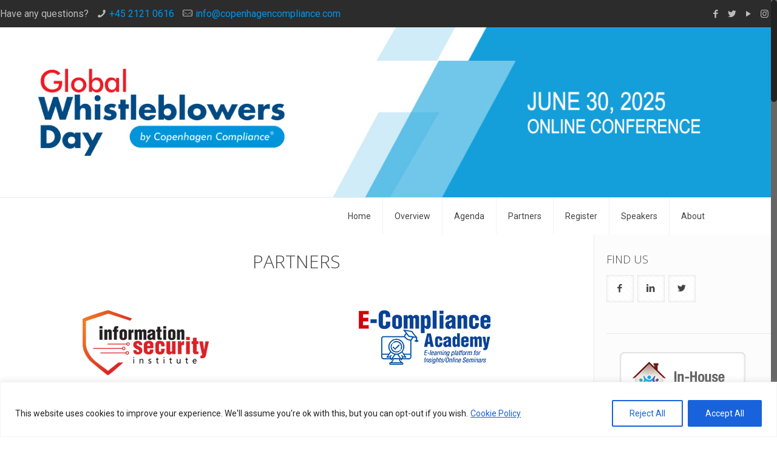

--- FILE ---
content_type: text/html; charset=utf-8
request_url: https://www.google.com/recaptcha/api2/anchor?ar=1&k=6LfjECAoAAAAAI_lhdgOSWPZtypPOtxlP9d2wbLW&co=aHR0cHM6Ly93d3cuY29wZW5oYWdlbmNvbXBsaWFuY2UuY29tOjQ0Mw..&hl=en&v=PoyoqOPhxBO7pBk68S4YbpHZ&size=invisible&anchor-ms=20000&execute-ms=30000&cb=xx2wrm8etkvi
body_size: 48722
content:
<!DOCTYPE HTML><html dir="ltr" lang="en"><head><meta http-equiv="Content-Type" content="text/html; charset=UTF-8">
<meta http-equiv="X-UA-Compatible" content="IE=edge">
<title>reCAPTCHA</title>
<style type="text/css">
/* cyrillic-ext */
@font-face {
  font-family: 'Roboto';
  font-style: normal;
  font-weight: 400;
  font-stretch: 100%;
  src: url(//fonts.gstatic.com/s/roboto/v48/KFO7CnqEu92Fr1ME7kSn66aGLdTylUAMa3GUBHMdazTgWw.woff2) format('woff2');
  unicode-range: U+0460-052F, U+1C80-1C8A, U+20B4, U+2DE0-2DFF, U+A640-A69F, U+FE2E-FE2F;
}
/* cyrillic */
@font-face {
  font-family: 'Roboto';
  font-style: normal;
  font-weight: 400;
  font-stretch: 100%;
  src: url(//fonts.gstatic.com/s/roboto/v48/KFO7CnqEu92Fr1ME7kSn66aGLdTylUAMa3iUBHMdazTgWw.woff2) format('woff2');
  unicode-range: U+0301, U+0400-045F, U+0490-0491, U+04B0-04B1, U+2116;
}
/* greek-ext */
@font-face {
  font-family: 'Roboto';
  font-style: normal;
  font-weight: 400;
  font-stretch: 100%;
  src: url(//fonts.gstatic.com/s/roboto/v48/KFO7CnqEu92Fr1ME7kSn66aGLdTylUAMa3CUBHMdazTgWw.woff2) format('woff2');
  unicode-range: U+1F00-1FFF;
}
/* greek */
@font-face {
  font-family: 'Roboto';
  font-style: normal;
  font-weight: 400;
  font-stretch: 100%;
  src: url(//fonts.gstatic.com/s/roboto/v48/KFO7CnqEu92Fr1ME7kSn66aGLdTylUAMa3-UBHMdazTgWw.woff2) format('woff2');
  unicode-range: U+0370-0377, U+037A-037F, U+0384-038A, U+038C, U+038E-03A1, U+03A3-03FF;
}
/* math */
@font-face {
  font-family: 'Roboto';
  font-style: normal;
  font-weight: 400;
  font-stretch: 100%;
  src: url(//fonts.gstatic.com/s/roboto/v48/KFO7CnqEu92Fr1ME7kSn66aGLdTylUAMawCUBHMdazTgWw.woff2) format('woff2');
  unicode-range: U+0302-0303, U+0305, U+0307-0308, U+0310, U+0312, U+0315, U+031A, U+0326-0327, U+032C, U+032F-0330, U+0332-0333, U+0338, U+033A, U+0346, U+034D, U+0391-03A1, U+03A3-03A9, U+03B1-03C9, U+03D1, U+03D5-03D6, U+03F0-03F1, U+03F4-03F5, U+2016-2017, U+2034-2038, U+203C, U+2040, U+2043, U+2047, U+2050, U+2057, U+205F, U+2070-2071, U+2074-208E, U+2090-209C, U+20D0-20DC, U+20E1, U+20E5-20EF, U+2100-2112, U+2114-2115, U+2117-2121, U+2123-214F, U+2190, U+2192, U+2194-21AE, U+21B0-21E5, U+21F1-21F2, U+21F4-2211, U+2213-2214, U+2216-22FF, U+2308-230B, U+2310, U+2319, U+231C-2321, U+2336-237A, U+237C, U+2395, U+239B-23B7, U+23D0, U+23DC-23E1, U+2474-2475, U+25AF, U+25B3, U+25B7, U+25BD, U+25C1, U+25CA, U+25CC, U+25FB, U+266D-266F, U+27C0-27FF, U+2900-2AFF, U+2B0E-2B11, U+2B30-2B4C, U+2BFE, U+3030, U+FF5B, U+FF5D, U+1D400-1D7FF, U+1EE00-1EEFF;
}
/* symbols */
@font-face {
  font-family: 'Roboto';
  font-style: normal;
  font-weight: 400;
  font-stretch: 100%;
  src: url(//fonts.gstatic.com/s/roboto/v48/KFO7CnqEu92Fr1ME7kSn66aGLdTylUAMaxKUBHMdazTgWw.woff2) format('woff2');
  unicode-range: U+0001-000C, U+000E-001F, U+007F-009F, U+20DD-20E0, U+20E2-20E4, U+2150-218F, U+2190, U+2192, U+2194-2199, U+21AF, U+21E6-21F0, U+21F3, U+2218-2219, U+2299, U+22C4-22C6, U+2300-243F, U+2440-244A, U+2460-24FF, U+25A0-27BF, U+2800-28FF, U+2921-2922, U+2981, U+29BF, U+29EB, U+2B00-2BFF, U+4DC0-4DFF, U+FFF9-FFFB, U+10140-1018E, U+10190-1019C, U+101A0, U+101D0-101FD, U+102E0-102FB, U+10E60-10E7E, U+1D2C0-1D2D3, U+1D2E0-1D37F, U+1F000-1F0FF, U+1F100-1F1AD, U+1F1E6-1F1FF, U+1F30D-1F30F, U+1F315, U+1F31C, U+1F31E, U+1F320-1F32C, U+1F336, U+1F378, U+1F37D, U+1F382, U+1F393-1F39F, U+1F3A7-1F3A8, U+1F3AC-1F3AF, U+1F3C2, U+1F3C4-1F3C6, U+1F3CA-1F3CE, U+1F3D4-1F3E0, U+1F3ED, U+1F3F1-1F3F3, U+1F3F5-1F3F7, U+1F408, U+1F415, U+1F41F, U+1F426, U+1F43F, U+1F441-1F442, U+1F444, U+1F446-1F449, U+1F44C-1F44E, U+1F453, U+1F46A, U+1F47D, U+1F4A3, U+1F4B0, U+1F4B3, U+1F4B9, U+1F4BB, U+1F4BF, U+1F4C8-1F4CB, U+1F4D6, U+1F4DA, U+1F4DF, U+1F4E3-1F4E6, U+1F4EA-1F4ED, U+1F4F7, U+1F4F9-1F4FB, U+1F4FD-1F4FE, U+1F503, U+1F507-1F50B, U+1F50D, U+1F512-1F513, U+1F53E-1F54A, U+1F54F-1F5FA, U+1F610, U+1F650-1F67F, U+1F687, U+1F68D, U+1F691, U+1F694, U+1F698, U+1F6AD, U+1F6B2, U+1F6B9-1F6BA, U+1F6BC, U+1F6C6-1F6CF, U+1F6D3-1F6D7, U+1F6E0-1F6EA, U+1F6F0-1F6F3, U+1F6F7-1F6FC, U+1F700-1F7FF, U+1F800-1F80B, U+1F810-1F847, U+1F850-1F859, U+1F860-1F887, U+1F890-1F8AD, U+1F8B0-1F8BB, U+1F8C0-1F8C1, U+1F900-1F90B, U+1F93B, U+1F946, U+1F984, U+1F996, U+1F9E9, U+1FA00-1FA6F, U+1FA70-1FA7C, U+1FA80-1FA89, U+1FA8F-1FAC6, U+1FACE-1FADC, U+1FADF-1FAE9, U+1FAF0-1FAF8, U+1FB00-1FBFF;
}
/* vietnamese */
@font-face {
  font-family: 'Roboto';
  font-style: normal;
  font-weight: 400;
  font-stretch: 100%;
  src: url(//fonts.gstatic.com/s/roboto/v48/KFO7CnqEu92Fr1ME7kSn66aGLdTylUAMa3OUBHMdazTgWw.woff2) format('woff2');
  unicode-range: U+0102-0103, U+0110-0111, U+0128-0129, U+0168-0169, U+01A0-01A1, U+01AF-01B0, U+0300-0301, U+0303-0304, U+0308-0309, U+0323, U+0329, U+1EA0-1EF9, U+20AB;
}
/* latin-ext */
@font-face {
  font-family: 'Roboto';
  font-style: normal;
  font-weight: 400;
  font-stretch: 100%;
  src: url(//fonts.gstatic.com/s/roboto/v48/KFO7CnqEu92Fr1ME7kSn66aGLdTylUAMa3KUBHMdazTgWw.woff2) format('woff2');
  unicode-range: U+0100-02BA, U+02BD-02C5, U+02C7-02CC, U+02CE-02D7, U+02DD-02FF, U+0304, U+0308, U+0329, U+1D00-1DBF, U+1E00-1E9F, U+1EF2-1EFF, U+2020, U+20A0-20AB, U+20AD-20C0, U+2113, U+2C60-2C7F, U+A720-A7FF;
}
/* latin */
@font-face {
  font-family: 'Roboto';
  font-style: normal;
  font-weight: 400;
  font-stretch: 100%;
  src: url(//fonts.gstatic.com/s/roboto/v48/KFO7CnqEu92Fr1ME7kSn66aGLdTylUAMa3yUBHMdazQ.woff2) format('woff2');
  unicode-range: U+0000-00FF, U+0131, U+0152-0153, U+02BB-02BC, U+02C6, U+02DA, U+02DC, U+0304, U+0308, U+0329, U+2000-206F, U+20AC, U+2122, U+2191, U+2193, U+2212, U+2215, U+FEFF, U+FFFD;
}
/* cyrillic-ext */
@font-face {
  font-family: 'Roboto';
  font-style: normal;
  font-weight: 500;
  font-stretch: 100%;
  src: url(//fonts.gstatic.com/s/roboto/v48/KFO7CnqEu92Fr1ME7kSn66aGLdTylUAMa3GUBHMdazTgWw.woff2) format('woff2');
  unicode-range: U+0460-052F, U+1C80-1C8A, U+20B4, U+2DE0-2DFF, U+A640-A69F, U+FE2E-FE2F;
}
/* cyrillic */
@font-face {
  font-family: 'Roboto';
  font-style: normal;
  font-weight: 500;
  font-stretch: 100%;
  src: url(//fonts.gstatic.com/s/roboto/v48/KFO7CnqEu92Fr1ME7kSn66aGLdTylUAMa3iUBHMdazTgWw.woff2) format('woff2');
  unicode-range: U+0301, U+0400-045F, U+0490-0491, U+04B0-04B1, U+2116;
}
/* greek-ext */
@font-face {
  font-family: 'Roboto';
  font-style: normal;
  font-weight: 500;
  font-stretch: 100%;
  src: url(//fonts.gstatic.com/s/roboto/v48/KFO7CnqEu92Fr1ME7kSn66aGLdTylUAMa3CUBHMdazTgWw.woff2) format('woff2');
  unicode-range: U+1F00-1FFF;
}
/* greek */
@font-face {
  font-family: 'Roboto';
  font-style: normal;
  font-weight: 500;
  font-stretch: 100%;
  src: url(//fonts.gstatic.com/s/roboto/v48/KFO7CnqEu92Fr1ME7kSn66aGLdTylUAMa3-UBHMdazTgWw.woff2) format('woff2');
  unicode-range: U+0370-0377, U+037A-037F, U+0384-038A, U+038C, U+038E-03A1, U+03A3-03FF;
}
/* math */
@font-face {
  font-family: 'Roboto';
  font-style: normal;
  font-weight: 500;
  font-stretch: 100%;
  src: url(//fonts.gstatic.com/s/roboto/v48/KFO7CnqEu92Fr1ME7kSn66aGLdTylUAMawCUBHMdazTgWw.woff2) format('woff2');
  unicode-range: U+0302-0303, U+0305, U+0307-0308, U+0310, U+0312, U+0315, U+031A, U+0326-0327, U+032C, U+032F-0330, U+0332-0333, U+0338, U+033A, U+0346, U+034D, U+0391-03A1, U+03A3-03A9, U+03B1-03C9, U+03D1, U+03D5-03D6, U+03F0-03F1, U+03F4-03F5, U+2016-2017, U+2034-2038, U+203C, U+2040, U+2043, U+2047, U+2050, U+2057, U+205F, U+2070-2071, U+2074-208E, U+2090-209C, U+20D0-20DC, U+20E1, U+20E5-20EF, U+2100-2112, U+2114-2115, U+2117-2121, U+2123-214F, U+2190, U+2192, U+2194-21AE, U+21B0-21E5, U+21F1-21F2, U+21F4-2211, U+2213-2214, U+2216-22FF, U+2308-230B, U+2310, U+2319, U+231C-2321, U+2336-237A, U+237C, U+2395, U+239B-23B7, U+23D0, U+23DC-23E1, U+2474-2475, U+25AF, U+25B3, U+25B7, U+25BD, U+25C1, U+25CA, U+25CC, U+25FB, U+266D-266F, U+27C0-27FF, U+2900-2AFF, U+2B0E-2B11, U+2B30-2B4C, U+2BFE, U+3030, U+FF5B, U+FF5D, U+1D400-1D7FF, U+1EE00-1EEFF;
}
/* symbols */
@font-face {
  font-family: 'Roboto';
  font-style: normal;
  font-weight: 500;
  font-stretch: 100%;
  src: url(//fonts.gstatic.com/s/roboto/v48/KFO7CnqEu92Fr1ME7kSn66aGLdTylUAMaxKUBHMdazTgWw.woff2) format('woff2');
  unicode-range: U+0001-000C, U+000E-001F, U+007F-009F, U+20DD-20E0, U+20E2-20E4, U+2150-218F, U+2190, U+2192, U+2194-2199, U+21AF, U+21E6-21F0, U+21F3, U+2218-2219, U+2299, U+22C4-22C6, U+2300-243F, U+2440-244A, U+2460-24FF, U+25A0-27BF, U+2800-28FF, U+2921-2922, U+2981, U+29BF, U+29EB, U+2B00-2BFF, U+4DC0-4DFF, U+FFF9-FFFB, U+10140-1018E, U+10190-1019C, U+101A0, U+101D0-101FD, U+102E0-102FB, U+10E60-10E7E, U+1D2C0-1D2D3, U+1D2E0-1D37F, U+1F000-1F0FF, U+1F100-1F1AD, U+1F1E6-1F1FF, U+1F30D-1F30F, U+1F315, U+1F31C, U+1F31E, U+1F320-1F32C, U+1F336, U+1F378, U+1F37D, U+1F382, U+1F393-1F39F, U+1F3A7-1F3A8, U+1F3AC-1F3AF, U+1F3C2, U+1F3C4-1F3C6, U+1F3CA-1F3CE, U+1F3D4-1F3E0, U+1F3ED, U+1F3F1-1F3F3, U+1F3F5-1F3F7, U+1F408, U+1F415, U+1F41F, U+1F426, U+1F43F, U+1F441-1F442, U+1F444, U+1F446-1F449, U+1F44C-1F44E, U+1F453, U+1F46A, U+1F47D, U+1F4A3, U+1F4B0, U+1F4B3, U+1F4B9, U+1F4BB, U+1F4BF, U+1F4C8-1F4CB, U+1F4D6, U+1F4DA, U+1F4DF, U+1F4E3-1F4E6, U+1F4EA-1F4ED, U+1F4F7, U+1F4F9-1F4FB, U+1F4FD-1F4FE, U+1F503, U+1F507-1F50B, U+1F50D, U+1F512-1F513, U+1F53E-1F54A, U+1F54F-1F5FA, U+1F610, U+1F650-1F67F, U+1F687, U+1F68D, U+1F691, U+1F694, U+1F698, U+1F6AD, U+1F6B2, U+1F6B9-1F6BA, U+1F6BC, U+1F6C6-1F6CF, U+1F6D3-1F6D7, U+1F6E0-1F6EA, U+1F6F0-1F6F3, U+1F6F7-1F6FC, U+1F700-1F7FF, U+1F800-1F80B, U+1F810-1F847, U+1F850-1F859, U+1F860-1F887, U+1F890-1F8AD, U+1F8B0-1F8BB, U+1F8C0-1F8C1, U+1F900-1F90B, U+1F93B, U+1F946, U+1F984, U+1F996, U+1F9E9, U+1FA00-1FA6F, U+1FA70-1FA7C, U+1FA80-1FA89, U+1FA8F-1FAC6, U+1FACE-1FADC, U+1FADF-1FAE9, U+1FAF0-1FAF8, U+1FB00-1FBFF;
}
/* vietnamese */
@font-face {
  font-family: 'Roboto';
  font-style: normal;
  font-weight: 500;
  font-stretch: 100%;
  src: url(//fonts.gstatic.com/s/roboto/v48/KFO7CnqEu92Fr1ME7kSn66aGLdTylUAMa3OUBHMdazTgWw.woff2) format('woff2');
  unicode-range: U+0102-0103, U+0110-0111, U+0128-0129, U+0168-0169, U+01A0-01A1, U+01AF-01B0, U+0300-0301, U+0303-0304, U+0308-0309, U+0323, U+0329, U+1EA0-1EF9, U+20AB;
}
/* latin-ext */
@font-face {
  font-family: 'Roboto';
  font-style: normal;
  font-weight: 500;
  font-stretch: 100%;
  src: url(//fonts.gstatic.com/s/roboto/v48/KFO7CnqEu92Fr1ME7kSn66aGLdTylUAMa3KUBHMdazTgWw.woff2) format('woff2');
  unicode-range: U+0100-02BA, U+02BD-02C5, U+02C7-02CC, U+02CE-02D7, U+02DD-02FF, U+0304, U+0308, U+0329, U+1D00-1DBF, U+1E00-1E9F, U+1EF2-1EFF, U+2020, U+20A0-20AB, U+20AD-20C0, U+2113, U+2C60-2C7F, U+A720-A7FF;
}
/* latin */
@font-face {
  font-family: 'Roboto';
  font-style: normal;
  font-weight: 500;
  font-stretch: 100%;
  src: url(//fonts.gstatic.com/s/roboto/v48/KFO7CnqEu92Fr1ME7kSn66aGLdTylUAMa3yUBHMdazQ.woff2) format('woff2');
  unicode-range: U+0000-00FF, U+0131, U+0152-0153, U+02BB-02BC, U+02C6, U+02DA, U+02DC, U+0304, U+0308, U+0329, U+2000-206F, U+20AC, U+2122, U+2191, U+2193, U+2212, U+2215, U+FEFF, U+FFFD;
}
/* cyrillic-ext */
@font-face {
  font-family: 'Roboto';
  font-style: normal;
  font-weight: 900;
  font-stretch: 100%;
  src: url(//fonts.gstatic.com/s/roboto/v48/KFO7CnqEu92Fr1ME7kSn66aGLdTylUAMa3GUBHMdazTgWw.woff2) format('woff2');
  unicode-range: U+0460-052F, U+1C80-1C8A, U+20B4, U+2DE0-2DFF, U+A640-A69F, U+FE2E-FE2F;
}
/* cyrillic */
@font-face {
  font-family: 'Roboto';
  font-style: normal;
  font-weight: 900;
  font-stretch: 100%;
  src: url(//fonts.gstatic.com/s/roboto/v48/KFO7CnqEu92Fr1ME7kSn66aGLdTylUAMa3iUBHMdazTgWw.woff2) format('woff2');
  unicode-range: U+0301, U+0400-045F, U+0490-0491, U+04B0-04B1, U+2116;
}
/* greek-ext */
@font-face {
  font-family: 'Roboto';
  font-style: normal;
  font-weight: 900;
  font-stretch: 100%;
  src: url(//fonts.gstatic.com/s/roboto/v48/KFO7CnqEu92Fr1ME7kSn66aGLdTylUAMa3CUBHMdazTgWw.woff2) format('woff2');
  unicode-range: U+1F00-1FFF;
}
/* greek */
@font-face {
  font-family: 'Roboto';
  font-style: normal;
  font-weight: 900;
  font-stretch: 100%;
  src: url(//fonts.gstatic.com/s/roboto/v48/KFO7CnqEu92Fr1ME7kSn66aGLdTylUAMa3-UBHMdazTgWw.woff2) format('woff2');
  unicode-range: U+0370-0377, U+037A-037F, U+0384-038A, U+038C, U+038E-03A1, U+03A3-03FF;
}
/* math */
@font-face {
  font-family: 'Roboto';
  font-style: normal;
  font-weight: 900;
  font-stretch: 100%;
  src: url(//fonts.gstatic.com/s/roboto/v48/KFO7CnqEu92Fr1ME7kSn66aGLdTylUAMawCUBHMdazTgWw.woff2) format('woff2');
  unicode-range: U+0302-0303, U+0305, U+0307-0308, U+0310, U+0312, U+0315, U+031A, U+0326-0327, U+032C, U+032F-0330, U+0332-0333, U+0338, U+033A, U+0346, U+034D, U+0391-03A1, U+03A3-03A9, U+03B1-03C9, U+03D1, U+03D5-03D6, U+03F0-03F1, U+03F4-03F5, U+2016-2017, U+2034-2038, U+203C, U+2040, U+2043, U+2047, U+2050, U+2057, U+205F, U+2070-2071, U+2074-208E, U+2090-209C, U+20D0-20DC, U+20E1, U+20E5-20EF, U+2100-2112, U+2114-2115, U+2117-2121, U+2123-214F, U+2190, U+2192, U+2194-21AE, U+21B0-21E5, U+21F1-21F2, U+21F4-2211, U+2213-2214, U+2216-22FF, U+2308-230B, U+2310, U+2319, U+231C-2321, U+2336-237A, U+237C, U+2395, U+239B-23B7, U+23D0, U+23DC-23E1, U+2474-2475, U+25AF, U+25B3, U+25B7, U+25BD, U+25C1, U+25CA, U+25CC, U+25FB, U+266D-266F, U+27C0-27FF, U+2900-2AFF, U+2B0E-2B11, U+2B30-2B4C, U+2BFE, U+3030, U+FF5B, U+FF5D, U+1D400-1D7FF, U+1EE00-1EEFF;
}
/* symbols */
@font-face {
  font-family: 'Roboto';
  font-style: normal;
  font-weight: 900;
  font-stretch: 100%;
  src: url(//fonts.gstatic.com/s/roboto/v48/KFO7CnqEu92Fr1ME7kSn66aGLdTylUAMaxKUBHMdazTgWw.woff2) format('woff2');
  unicode-range: U+0001-000C, U+000E-001F, U+007F-009F, U+20DD-20E0, U+20E2-20E4, U+2150-218F, U+2190, U+2192, U+2194-2199, U+21AF, U+21E6-21F0, U+21F3, U+2218-2219, U+2299, U+22C4-22C6, U+2300-243F, U+2440-244A, U+2460-24FF, U+25A0-27BF, U+2800-28FF, U+2921-2922, U+2981, U+29BF, U+29EB, U+2B00-2BFF, U+4DC0-4DFF, U+FFF9-FFFB, U+10140-1018E, U+10190-1019C, U+101A0, U+101D0-101FD, U+102E0-102FB, U+10E60-10E7E, U+1D2C0-1D2D3, U+1D2E0-1D37F, U+1F000-1F0FF, U+1F100-1F1AD, U+1F1E6-1F1FF, U+1F30D-1F30F, U+1F315, U+1F31C, U+1F31E, U+1F320-1F32C, U+1F336, U+1F378, U+1F37D, U+1F382, U+1F393-1F39F, U+1F3A7-1F3A8, U+1F3AC-1F3AF, U+1F3C2, U+1F3C4-1F3C6, U+1F3CA-1F3CE, U+1F3D4-1F3E0, U+1F3ED, U+1F3F1-1F3F3, U+1F3F5-1F3F7, U+1F408, U+1F415, U+1F41F, U+1F426, U+1F43F, U+1F441-1F442, U+1F444, U+1F446-1F449, U+1F44C-1F44E, U+1F453, U+1F46A, U+1F47D, U+1F4A3, U+1F4B0, U+1F4B3, U+1F4B9, U+1F4BB, U+1F4BF, U+1F4C8-1F4CB, U+1F4D6, U+1F4DA, U+1F4DF, U+1F4E3-1F4E6, U+1F4EA-1F4ED, U+1F4F7, U+1F4F9-1F4FB, U+1F4FD-1F4FE, U+1F503, U+1F507-1F50B, U+1F50D, U+1F512-1F513, U+1F53E-1F54A, U+1F54F-1F5FA, U+1F610, U+1F650-1F67F, U+1F687, U+1F68D, U+1F691, U+1F694, U+1F698, U+1F6AD, U+1F6B2, U+1F6B9-1F6BA, U+1F6BC, U+1F6C6-1F6CF, U+1F6D3-1F6D7, U+1F6E0-1F6EA, U+1F6F0-1F6F3, U+1F6F7-1F6FC, U+1F700-1F7FF, U+1F800-1F80B, U+1F810-1F847, U+1F850-1F859, U+1F860-1F887, U+1F890-1F8AD, U+1F8B0-1F8BB, U+1F8C0-1F8C1, U+1F900-1F90B, U+1F93B, U+1F946, U+1F984, U+1F996, U+1F9E9, U+1FA00-1FA6F, U+1FA70-1FA7C, U+1FA80-1FA89, U+1FA8F-1FAC6, U+1FACE-1FADC, U+1FADF-1FAE9, U+1FAF0-1FAF8, U+1FB00-1FBFF;
}
/* vietnamese */
@font-face {
  font-family: 'Roboto';
  font-style: normal;
  font-weight: 900;
  font-stretch: 100%;
  src: url(//fonts.gstatic.com/s/roboto/v48/KFO7CnqEu92Fr1ME7kSn66aGLdTylUAMa3OUBHMdazTgWw.woff2) format('woff2');
  unicode-range: U+0102-0103, U+0110-0111, U+0128-0129, U+0168-0169, U+01A0-01A1, U+01AF-01B0, U+0300-0301, U+0303-0304, U+0308-0309, U+0323, U+0329, U+1EA0-1EF9, U+20AB;
}
/* latin-ext */
@font-face {
  font-family: 'Roboto';
  font-style: normal;
  font-weight: 900;
  font-stretch: 100%;
  src: url(//fonts.gstatic.com/s/roboto/v48/KFO7CnqEu92Fr1ME7kSn66aGLdTylUAMa3KUBHMdazTgWw.woff2) format('woff2');
  unicode-range: U+0100-02BA, U+02BD-02C5, U+02C7-02CC, U+02CE-02D7, U+02DD-02FF, U+0304, U+0308, U+0329, U+1D00-1DBF, U+1E00-1E9F, U+1EF2-1EFF, U+2020, U+20A0-20AB, U+20AD-20C0, U+2113, U+2C60-2C7F, U+A720-A7FF;
}
/* latin */
@font-face {
  font-family: 'Roboto';
  font-style: normal;
  font-weight: 900;
  font-stretch: 100%;
  src: url(//fonts.gstatic.com/s/roboto/v48/KFO7CnqEu92Fr1ME7kSn66aGLdTylUAMa3yUBHMdazQ.woff2) format('woff2');
  unicode-range: U+0000-00FF, U+0131, U+0152-0153, U+02BB-02BC, U+02C6, U+02DA, U+02DC, U+0304, U+0308, U+0329, U+2000-206F, U+20AC, U+2122, U+2191, U+2193, U+2212, U+2215, U+FEFF, U+FFFD;
}

</style>
<link rel="stylesheet" type="text/css" href="https://www.gstatic.com/recaptcha/releases/PoyoqOPhxBO7pBk68S4YbpHZ/styles__ltr.css">
<script nonce="QNVvyQlatQm1t_N-FMrl7w" type="text/javascript">window['__recaptcha_api'] = 'https://www.google.com/recaptcha/api2/';</script>
<script type="text/javascript" src="https://www.gstatic.com/recaptcha/releases/PoyoqOPhxBO7pBk68S4YbpHZ/recaptcha__en.js" nonce="QNVvyQlatQm1t_N-FMrl7w">
      
    </script></head>
<body><div id="rc-anchor-alert" class="rc-anchor-alert"></div>
<input type="hidden" id="recaptcha-token" value="[base64]">
<script type="text/javascript" nonce="QNVvyQlatQm1t_N-FMrl7w">
      recaptcha.anchor.Main.init("[\x22ainput\x22,[\x22bgdata\x22,\x22\x22,\[base64]/[base64]/[base64]/[base64]/cjw8ejpyPj4+eil9Y2F0Y2gobCl7dGhyb3cgbDt9fSxIPWZ1bmN0aW9uKHcsdCx6KXtpZih3PT0xOTR8fHc9PTIwOCl0LnZbd10/dC52W3ddLmNvbmNhdCh6KTp0LnZbd109b2Yoeix0KTtlbHNle2lmKHQuYkImJnchPTMxNylyZXR1cm47dz09NjZ8fHc9PTEyMnx8dz09NDcwfHx3PT00NHx8dz09NDE2fHx3PT0zOTd8fHc9PTQyMXx8dz09Njh8fHc9PTcwfHx3PT0xODQ/[base64]/[base64]/[base64]/bmV3IGRbVl0oSlswXSk6cD09Mj9uZXcgZFtWXShKWzBdLEpbMV0pOnA9PTM/bmV3IGRbVl0oSlswXSxKWzFdLEpbMl0pOnA9PTQ/[base64]/[base64]/[base64]/[base64]\x22,\[base64]\\u003d\x22,\[base64]/[base64]/CiDvDmR4BwrM8wrXDoxPClDl9b8Orw7jDgX/DoMKUPiPCgy1XwrbDnsOTwq5dwqU4YMOxwpfDnsOVHn9dVTPCji0ywqgBwpRiD8KNw4PDisOsw6MIw7MEQSg8SVjCgcKTCQDDj8OrX8KCXRfCq8KPw4bDjMOEK8OBwqwUUQYfwpHDuMOMfHnCv8O0w77CncOswpYeC8KSaEw7O0xHDMOeesKcU8OKVgbCqw/DqMORw5lYSRnDs8Obw5vDnxJBWcOhwpNOw6JAw4kBwrfCsVEWTTTDqlTDo8ONa8OiwolSwqDDuMO6wrbDkcONAHd6Wn/Dt0g9wp3DqRU4KcOzG8Kxw6XDu8O/wqfDl8KkwqkpdcOQwpbCo8KcYcK/[base64]/w7zCsilLw7pxwrQPMMOpwpLCgCzCl8K5IMOjc8KBwqHDjFnDnhhcwpzCvsO6w4cPwoN8w6nCosOfRB7DjG1TAUTCiCXCngDCjAlWLifCs8OHATpDwqfCuGvDpcOXL8KfOGteVcO6b8OPw73Cr3fCpsKwNcOVw5HCj8K1w51+NFbClsKhw5RQw4fCnMKCHsKNIsK/wo3DucOZwr8UOcOLT8KVb8O0wpQGwoByYX5XcDvCrMKTL2/DrsOOw6Jhwr7DpsKsYmzDinxfwpzDsSMSPGoxcsKbRsKwa1Zow5/[base64]/CnUDDnDRKFMKEFsKOwp/DhF/CmiRLfifDihoaw45Lw7tPw7XCqmLDuMOLNjTDmsO8w7JOIMK1w7XCp2zCi8ONwqMpw5YDfMOkJcKBJ8KfVcOqPMKgTlvCl0vCssO9w63DhRHCrH0dwpcJOX7DoMKww5bDlcO9a23DrifDjMKOw4TDuXd1dcKWwpJxw7DDoD/CrMKlwoMXwr0Ta3vDhTEbShvDqsOjVsOmOMKhwrTDjhILYMKswqwxw6DDuV4iY8O3wpIxwpTDkMKSwqgHwqIfPQkSw4ckLinDq8Kiwo0gw6rDqgV4wokcSi5RXlTCqEtgwrvDmMKLacKZPcOtXBnDusKkw6jDtMKHw4J9wptJFSHCuybDowt+wq3Ds0UnNUjDoEJ/cyE1w5TDtcKSw6Frw7rDlcOpTsO4O8K4ZMKmKEkSwqbDkSfDnjvCpxvComLCi8KgPMOidmkbLRFOZsO4w70cw5c7TMO6wo/Dpnd+HiNZwqDCjTceJwLCuQwTwpHCryFZJcKYYcKbwo/DpGdvwr0ew6TCsMKIwq7CjhcZwqVVw4dcwrTDkjJnw74aLAsQwpsSHMOlw7fDg2U/w506HsObwofCrsO9wq3CkEJEYlMlNCPCq8KTcx3DtDdZU8OXDcO/[base64]/[base64]/DjsKVVsKcw5UJKcK1G8Kfwr4Jw5kPTMOXwpgrwoDCpUINX39FwrzCuXDDnsK2YyvClMKywrxqwp/DslvCmC4Gw4IQWsKjwro9wrAjL2/[base64]/CrS1jwrLCpz11PFHCuEvDpMOIbmRPwrvCp8ODwqMNwpfDtWTCnUvCoGPDjX8oICvCuMKrw7VOFcKoPj98w78+w5opworDlA0vHMOFwpbCnMKxwrrCucKWNcKwKcOpWMO4c8KOR8KYw57Cl8OZOcKrQ2N7wqbCkcK+HcKlTMO7Qx/[base64]/CnDxCFcKkGlHDo1DCoUAHw5kLH8OtVMKow6nCohvDpVQaC8Okwq5lZcOww6fDocKZwqpMA1glwojCgMOJSA5bVB3CrQ0nQ8OLdsKOCUVIwrXDuT7CpMK+VcO0csKBF8OvUsKcN8OhwpBHwrJCfTvDhiRDFlrDgjTCvAw3wpY8IS5vYxcvGSvCqsK/RMOVNMKfw6/[base64]/c2bDlAfCgEXDmsOQwrPDvwTDt2Mjw4gBCMOjdMOXw6DDnBvDqAHDoiLDpwJfAB8vw6ocwpnCtVssXsOFBMO1w65hWRsCw60bW17DqxHDusOLw4rDqMKOwowowoxww5hzasOAwrYFwoXDnsKuw7gNw5bCkcK5WMKkQcOJLcK3P3N/[base64]/acOywq0MworCs8OOwpwjP35UEsKLwpZRwprCqMOKHMOaa8ODw73CssKDL24KwrTCg8KsAMKJcMK3wrLChMKaw49sSX4TccO0UyVbF2EAw4TCm8KecGlJRn5HOMKlwr9Aw7A8w64Pwrovw4HCnGwYCcODw4cpesO/w4jCmzYlwpzDgWnCv8KXTHnCssO3eAAfw7Z2w5B9w5J0RsKyfMOiLl7Cq8OCNMKQRw8iY8OtwqQdw59HLcOMNn8PwrfCukAAAcK7AEXDtHfCvcKzw6/CsSRaXMK0RMK4fAjDmsOsNCfCpsOgQmnCjsKbTUzDoMK5CCLCgSLDnyfChxvDnHjDsXsNwrjCtMO8FMOkw5IFwqZbwqXCo8KJL1tZcS1dw4HDmcKBw40nwr7CgnnCuDV6DEjCqsK7QhDDlcK4KmbCqMK3b0jCjh/DlMOVFQjDig/DusOlw5ppbsKPW0o4w4YXwo3DmcKww4tbGgwswqLDr8KAO8OTwrHDl8OvwrhIwrIUABFHJCHDg8KlcjnDisOcworDm3/[base64]/DlQrCicK2wo/Dm8KQw6NvZsKGQsKkw4rDnsKFw7Aww5nDok7CoMKlwqEqf3VyYQlSwq/DtsKlUcOwB8K0ARPDnhHDs8KWwrsAwo1fUsOQESo8w5TCrMKxfXpuLzvDm8KRNyTDgXBCPsO1Q8KBbh4oworDlcOkwprDpDRdQcO/[base64]/CvcOPwqvCpEZSWgAvB8KVOGPCjcKGbyDDlcKyw6TDvcK9w43Cm8O6VMK0w5rDnMO5ZcK5WsOTwr4KLw3DvVVBcMKGw6/DiMKtesOHVcOhw7gfDkTCgEzDnTNaMwxzRx1yJ0U9wq8ZwqA3wqLCi8KhdcKuw5DDs3BqAVUPW8KXV3nCvcOwwrfCpcKBKk7CksO0c2DDmsOcEW3DgDJ2wozCqHI/wr/DgzRPPzLDtMO9TFo0aSNewq3DskxsLykhw5tfbsOFwpoLUMK0wrw5w54qfMOYworDp1ZEwpjDkkTCr8OCVWHDhMKXecOwQcKxwprDu8KFK0Asw6XDmixbQcKIwqwvTTjDkTJew4ILF3tLw5LCr0B2wobCmMOIfsK/woDCvXfDk14swoPDlSJeLgt7RgLDjDxaVMOKYhjCi8OcwpVpP3JWwqovwpg4MGXCq8KhCltJLmwewoDDqcOzFRnCnXnDuGMdScOLdsKgwpkywoLCmcOcw4TCgsO+w4svLMKZwrdWF8Kuw6/CrXHCicOQwqLClCBMw7TCiHjChirCmcOwf3rDpHh2wrfCtgQ9w4fDtsKkw5nDgC7Ci8OVw4hFwpzDrn7CmMKWLykIw53DgxbDosK3esKRO8OoOQ3ClXBvccKMVcOqAxbCjcO6w5ZOKlbDrwAKfcKZw6LDiMKiQsOVPcOAIMOsw6XCimfDhT/Dv8KDXcKhwodYwpzDmCF9VWTCvhbCsn5TTEgnwprCmW/DpsK5cgnChsKuPcKCaMOzMlXDlMKOw6fDksKSCRTCsk7DijMsw7vCq8Kgw4zCusKYw7t6UCjCu8O4wpRiK8OAw4/DkwvDrMOEwrDDlUZcYsO6wqE3B8KNwrTCkFcqHVnDrGAGw5XDpsOLw4wfUh7Cri9BwqTCmCgfe1vDgls0b8OSwoE4FMOcT3dWw5HDqMKAw4XDr8Oew7HDmHTDtcOvwrjCkUHDksK7w4fCgMK/w7N6EyLDiMKiw5TDp8OhID0UBz/DkcOmw5g4d8O3Y8OQw7dSZcKJw4J/[base64]/[base64]/DnhLCmRjDrsKPJQEZw7nDqcORYzgTw6pDwpQKTMOvwodObcKvwp7DrjTCmy1jEcKewr/CgCJIw7rCuyJrwpNAw68uw4oaJkHDsxDCkVjCh8OaZMOoMsKNw4HCjsKNwok5wpbDo8KaCMOQwoJ9w75SCx8bPQYUwo7Cg8KeIFjDu8KgdcO3DsKOK3fCu8OjwrrDhGsUUwfDj8KKc8O5wqEHRDjDhURBwq/CpC3CrHfChcOfR8OiFX/DgD3CoDDDhMOAw4vDscOowo7DtgJpwo/[base64]/DlhnDs0jDmcKBLcKnf03CicOKAngldMKKRVHCpMKbFMOjbcOhwqNwZhnDucKIAMONCsK/wqvDtsKvwovDunfCumQwFMOWSU3DkMKZwqsEwq7CrsOAwqbCvi4Kw4cdwr/[base64]/DiMKqwr3DtcOGQsOYMsKKLX3DhBTDhVLDu8KCOyTCksKYFxM2wprCuU/CsMKqwpvDmj3CjCEBwqNQTMKZZVk5wqcjPCrCisK+w6Ftwo8AfC/CqUdmwoh1wpfDqnfCo8KRw5lWCw3DqCTDucKPAMKFw58sw6YfCsOIw7vChAzDrhzDrcKLd8OtSzDDtgM0PMOzYQ0Sw6TCscOjWx/DscONw5YEUnHDmMOow5/CmMO8w4ALQXPClQ/Dm8KyGhsTE8OBMcOnw4HCtMKsRV0Nwotaw4TCqMOJKMKvRMKRw7ETfATCrnsFR8KYw5RYw77DosOPEsKDwr3DigB7XnjDrMOdw6LCk2LDkcOXXcOqEcOdexvDoMOEwpDDscOlwo/Cs8KGIBHCszNNwrARQMK3E8OfTBnCoCo1dQQSwrHCl1AjWh5nIcKlAsKbwqAmwp1qU8K3PyrDl1vDqcKeb17DvQ9BP8KjwpvDqVjDqsKhw7hFewXChMOGw5jDrFIKw4HDtxrDvMO7w4jDsgjCnk/[base64]/DhwJBwpBJw7LChMKIf8OsATtHwr7CmcKXQCdqwqAdw4V+UhLDisOxw545esO/[base64]/cmnDg8OrIcKzw4lQe2vCly47ScKBw57CicKFw6nCjMK5wqfCosOdeQnDuMKvf8Knwo/CswscBMOOw5vDgMK+wqXCox/Dl8OOEjdjPMOmDsKCdgZwOsOAJAXCqcO+Klctw48sbxZZwoDCgcOow4/DosOZHjZ4wr5awq4ywofDrXAxw4MbwqHDuMKIZsKXw5fDl2vCs8KhYgZMKsOUw5fCn1tFfGXDpCLDqwsIw4rDqcKXb0/DtxwWUcORw6TDsBLDv8OEwocewoNvbBkMfloNw7bDhcKhw69KFnLCvAbClMKywrHDsy3DncKrO2TDo8OqGcKhQ8OqwrnCuzTDosKOwoXDrVvDnMKKwpnCq8Opw5pvwqgyRsOTFwnCr8K/w4PCh2rCmsKaw67DkndBDcODw7zDgFTCiHDCl8KqMEnDpRzCl8OWWXvCvVsresOGwoTDnTk+cxXCtcKnw7QPD24zwp7CiijDglpUA1pvw6zChAYlH39NKgzDo19Fwp/Dj1PCnwHDq8K+wobCnmY9wqwRVcOyw4DDmMKHwoPDgWcUw7Rfw5rDl8KwGnInwoDDvsOowqnCrwLDiMOxIRBjwr0kEhdOw5TCnwo6wqQFw4kidcOmVmQ8w6tkEcOQwq1UcsKrwp/CpcOjwooaw4fChMOJXsKCw4/Du8OJDsOfQsKNw6kdwpjDhxp9FE7CkSMNBirDqcK4wojDh8OLwpbDg8ObwozCsUBow5jDhcKNw6LDgTxDccOlWStMcx3Dhz7DokvCqcK/dMOCZl86X8OBwoNzCcKVMcOFwrUWFcK5wrfDh8KFw7sPaXAGfFIswrPDqQsjBcKlbQ3DhsOHQF7DiiHCg8Kyw7khw7rDv8O6wqgCR8Khw6oFwozClT7CrcKfwqgpZ8OjTVjDncOHZD5Wwo9nbEHDrcK5w53DvMOTwqICW8KqF3srw7stwqpwwpzDrn4Ed8Ocw4/Do8Klw4zCrcKVw4vDgR0Xwq7Cr8OFw7BAJ8KQwqdaw73Dg1XCmcKQwozCiz0fw61Zw6PCkgzCrsK+wog+fsOwwp/DosOjUyvCkgVbwpbDozJuU8OAw4keWhbCl8KXckHDrMKkc8KUFsOrGsKbD0/Ci8O1wqnCqsKyw6fChSB1w69+w7NUwpwUasKxwrgtLEbCisObfVrCpQICGykWdyDCpMKgw7/CvsOcwpXCoEfDmhNQJDDCmjhEE8KTwp3CjMODwpbCp8OsLMOYegLChcKQw6sBw7dHD8OGe8OCC8KHwqhcJiUSa8KMccOowq/ChzR+e33DmsKbZwJycsKHR8O3NhV/BMKMwoRBw4lJTWzCjEpPwqzDoDVJIhFHw7LDtMKmwqgRLHLDp8O6wo8dUg4Tw4tUw5J7NcKNNDfCj8O4w5jCjAdlVcO/wo8owqYlVsKpPcOkwohuP0o5JsOhwq3CsgjDnwQ9wosJw6PCvsOEwqtoXXrDo2NYw5JZwrzDncKESH4dwovChlVDDiAKw7nDisOfYsOEw5jCvsOswq/[base64]/DrsKKwocHInDDoU/DrcOCIVPDkMO1w649EsOFwoTDqjozw5U8wobCiMOGw4wdwpV4GHPCvA4Mw7VuwozDuMOTKVnCpkhGI3nCicK2wpI/w7nCgCTDt8Onw7XDn8K9DHQKwoNnw5cbBsOOe8Kyw7PCmMO+w7/[base64]/wpXDnF7DnTDDmQDCm2c2w5rCsG1IGsKDWS3DisOIHsKuw6zCkDg4fcK/JG7DvGTCoT8Tw5Byw4zCtD3CnHLCrkvDhG5ZSMO2AsKBL8OEeVnDkMORwpFhw5zDn8O3w4zCo8O8wrvChsOwwqrDkMKpw50fTXZ2Rl/Ci8K8Mzhdwq0+wrEswrjCkz/ChMOhLlvCiRHCpX3Cmm99dHbCiylRJmlGwr4bw6IgSTzDuMOMw5DDnsO0DD9tw5NAGMKvw5sPwrt4U8KGw7bCvhQcw61AwqnDsA5Dw4xtwpnCtDLDj2nCm8O/w4HDj8K+GcO2woXDk19gwpU/[base64]/CjsKhwqkmdMKQVsObwqPCvsKtw41Iw70kC8KrwovCu8OaCsK7w7AwEcK9w4hPRjjDjA/DqcOQZsKpaMOTw63Dmx8afMOEUcO9wrpRw59Pw6AVw51+csO3V0TCp3I6w6ohGnxcCnbCicKfwrgfasOaw6vDqsOSw4RoYDVCPMOlw61IwoFEIgUfWkHCncKkLHfDq8OHw4ENDxDDrMKEwq7CvkvDvQPDk8KCeTTDiQcaHHDDgMODw5fClcKDbcO0EWFMw6Ygw4/DlcK1w53CoHZCJiBdXBVtw5gUwpQLw5hXeMK0wpE+wpoqwrXCsMOmMcOGLQpneB7DnsOFw4kPCMK0wqwoHcK/wr1RWMOQBsOGasKtAcKywofDqQvDjMKodzZdWsOLw6Zcwq/Cqk91YsKYwrIUNB3Cq3k+Lhc8fxzDr8KKw5rDkXXCvcKhw6Aywp0JwrsrI8OXwpwhw4Afw5HDkHgEIsKrw70pw6YiwrTDsEw8LSXCqsOyTjYww5zCtcKLwqjCmm3DoMKzCHpHHGosw6IMwr/Do1XCvy9lwq5OU2rCm8K8UMOsYcKGwobDrcKxwqrDgwbDhkY2w7rDnsKLw7gEV8OxKRXDtMKnaAPDoA9ww5NawpADKzTDplhSw6XCrsK0wo8ow7Mew7jCp29jGsKkw4UAw5huwogyKyTClh/CqQIbw7HDm8Kcw4rChiIuwpc7aR3DrTPDo8KyUMOKwqvDkmvCtcOFwrkNwoZcw4lJAg3CuFUQdcOwwpcGFX/[base64]/PcKBw5BQw79Hwr0kw6xuw4IMw55pDXkcUsKRwrsQwoPCtlAOQTVcw4nDu0oBw4Vmw4I+w6LDiMKXw7DCtXN9w5Y0ecKmMMO5EsKqQsKEFB7DlAMfbjx5wozCn8ODVcOyLQ/[base64]/[base64]/DoMOCBcK5wqA/w582ecKSw7slHA98OsK5csKkwqrDhsK0dcOjHDzDoXx0RQYiTjVHwrHCoMOSKcKgA8Oxw4bCtD7CmH/[base64]/[base64]/w74ELMKoBGRKwq3DpsKewq8yw54Gw44fLsOiw4HCn8O3PsOsVD1LwqXCgMOew5HDvkHDiQ7DncKIEcOYKUNew4zCmMKLwop1SXR6wrDCu0rCosOGCMKDw6N0GgrDkG3DrmRKwoFCCStiw6pbw5fDvcKGLlzCsFTCkMO3ZAbCmibDo8OjwrVIwo/[base64]/CqyM2AMKTwqnDiGzDisKDw6cVw49SImfCqMKmw6LDgn7ClsKZW8OwOjJfwpvCgT4aUwQfwrxaw4zCq8OiwonDu8K7woXDrWvCncK0w7gcwp5Qw4R0LMKlw6HCvFrCqA7Ckz5/[base64]/w6rCpUx7IGnClsK0w4rCqMO9UDwdFcKJfUxvwpQCw4bDusOwwoPCo1PCpWYqw54rcMKxD8O3A8Kdw5YYw4DDh00Iw6Fcw5DCtsKbw7Q4w68YwrDDusKyGWsOwpowAsKYZsOZQsO3ejPDuwkLdMO/wqLCgMK+wpYAw5FbwrhNw5Y9wp4ScgTDkRNyFy/[base64]/CrF1kQMK5c8OMecK+DMOZw5PCtmrCksKQVnoIwoJNC8KQFnIEB8KUKcO3w4jDhsK5wovCvMOOE8K4fylaw6jCoMKiw5pHwrrDl0LCgsK8wpvCgwfClxbCt0l1w6/DrEB4w6LDsjfDg0hNwpHDllHDmMOIdVfCrMOTwolJKMKuBE5oOcKkwr8+w7bDg8Ovw6rDnxVQLMOhw5bDi8OKwqp/[base64]/[base64]/[base64]/Dg8O/I8KcHsOcT8K/wqwoHWpbwotLOE3CnDbCuMO7w44awoRlwql+fHXCksOyXzARwqzDi8K0wrcgwrnDgMOpw6QaeBwNw4tBw73CqMK5KcO2wqx/M8KPw6VTF8OVw4tQEw7CmUTCrhnClcKQScOVwqbDlixUw6I7w7cMwrdsw7J6w5pKwqcnw6zCpRLCqhfCgFrColZewplVQsKywrpECThPPQMAw4NPwoMzwovCrWRub8KWcsKRGcO3w4/Dhj5vD8O3woPClsK5w4vCmcKRw7XDpDt0w4wmNirCh8KNw7BpGsK3eUVvwqhjScOmwpXDjEscwr/CuVnCh8KHwqoxKm7Dn8Kdwr1nYRHDisKXAsKObcKywoACwrYVET/Dp8O0LsKzMMOIMkDDow4twofCu8KHNGrCmznCqS1ZwqjCvz86ecOmL8OSw6XCiEQxw47DkgfCuzvCgnvCrUXCpw/[base64]/[base64]/Cq8Oewq3CkcKdwq0Aw7nDjMKDVsKPaMKYSVjDvsOIU8Kdwo5ESA19w6bDkMO0CU8fAcOxw44OwrLCisO5N8Knw4Bow4IJcxZNw79twqNpD2MYw5ovwpPCnMKmwo3CisOmVF3DqkHDg8O9w5M9wplwwocdw7Mow515w6XDo8OkPsK/ZcObLXsFwojDkcK4w6PCpMO6wo1/w67CgcOlYzUocMKyO8OcEWMcwoLDvsOdcMOsdBA9w63DoUvDp3FABcKxUnNjwpbCmsKjw47DnkIxwr1dwrvDvlTCpC/[base64]/DiGrDnEJCwr9vAXc/[base64]/[base64]/CicOyesO4wr/Cg8K6w4/CoRYfN8KYw5w8aCdowrrCqBLDpQzCg8KSfn3ClyzCu8KgDBJwcRkCfsKLw6t/wr1YMw3Dols+w6DCoB9jwqXCkDbDt8OtWQBKwoUUV1s2w55lR8KxacK/[base64]/w5ZbPsKxfcKgRcKDwqsgw4tnwrnDkUlPwqF6w5/CtyfChxgFbRVgw55aPsKWwpzCi8OkworDg8Klw6s/[base64]/CimoOFMOoI8Kkw6bDlMKJeBHDssK4RHfDqcOUAsOFIDgqfcOywqHDsMO3wpzCgmXCtcO1CMKSw6jDnsKoZsKMN8KDw4d2EUM2w4nCgF/CqcOJbWnDiHLCl3sow4jDgDVBZMKvwoLCq2vChT5nwoU7w7HCk23Ck0fDiRzDhsKJDcK3w613aMOYFwfDvcKYw6/[base64]/DiVHCp2QzMjAGcMKXw4TCtVJmw40OP2Qxwoh4ZFHCggjCtMOAbHxJacOMIcOgwoM4w7XCvsKuYV10w47ChU5WwqMBKsOxKRE0ZFZ5WcK2wp7DisOxwqXClMOlw7liwptGFAjDhsKaTWXCjTJNwp1fbMKfwpjCucKGw57CkMOyw5Fyw4wqw5/DvcK2M8KKwpnDs3RERH3CgMOAw5FEw5khw4ozwrHCswwBTgBgOGllf8ORFcOtVMKhwoDCkcKJUMOSw5Bxw5V5w7Y+KQTCsAkoXx/CiD/CsMKMw6DCpXBJAMO2w6nCj8OPYMOpw6rComJnw7nCjVcJw4Q4LMKbDwDCj3NResOUC8K7PcKQw5UfwoYjcMOHw73CnMKIVFTDqMKKw4XClMKaw7Zdwoo/Bw4ewpvDgjsPacKoBsKIQMOIw7YBfDvClm1lH3x/[base64]/Dv8K0LMKKwrJLwpjDtzHCu8OCw5XDvHsOw7gdw6TDmsKTdnRJF8KfE8KOTcKCwopCw7NyLy/CmmY5bcKrwoJvwp3DqijCvDHDtgPDoMOlwqLCuMOFSkgccMOLw5/DjsOow6DCpcOtDTjCkFXCgMOMecKDw7pSwrHCm8Okw50FwrNbJjlSwqjCq8OeFMO7w6ttwqTDrFTDkj/CucOgw63Dg8OeXsKfwrIWw6jCu8OnwpZLwpzDpSPDvRfDtjANwpfCg3bClBxtEsKDTMO6wpp9w6vDnsOjQsK8VVlRSsK8w5TDkMOfwo3DhMK1w5HCrcOUF8K+DxfCiEbDqcOZwpLCvcKmw7bCjsK4VcObw7ooSmw1KkbDsMOUN8OTwoJPw7sEw7zDrcKTw6g3wr/[base64]/DjsKcN8OJw7wjKcK+wqcKSnnDhnjCkBnCrRnDnmlgw50sQsOywp4cw54DR27CvcO1LcK/w43Dn0fDki9mw73DlX/CoE/CpMOiw6PCqDQITSrDnMOlwoZUwrRUHcKaAGrCvcKywqvDqgY9AGjDqMK8w7BsC0fCrsOiwqFrw7fDpMOLQnt9YMKQw51ow63DqcORDsKxw5HCmsK/w59AZ19mwqrCkDfCp8Kuwq3Cp8KjLcORwq/CqW90w4bDsGcdwpnCikgEwoc4wqnDoVcnwrcjw6PCjsOYez3DmkfCrijCokcqwqHCiUXDmAvDs37CuMKwwpbCnlkMLcOOwpDDhQJlwqjDmQPCoy3DqMKGUsKjfVfCrsKcw6vDtGzCr0Alwrx2w6XCsMKPVsOYRMOvXsOpwo10w4lDwpI/[base64]/Cl8KGw7jDnMKew4nDjCQ4SsK8SMK3P2/DvS3DmUjDuMOuVzLCgiFIwpNTw4TCqsKMCl0BwoE+w6XCg0XDikjDoynDp8OrRTnCrGxuKUsww7JEw7fCq8OSVB5ww5E+UnYqUlISBBbDocKiwqjDllHDsUNJMBJcwpbDrGvDglPCqcKRPHPDssKEch3CosK6NhYFCGhbC2x+FH7DpS9xwpZGw6slA8O9ecK1wo/DqRpuDMOdYkvCq8K8wqvCusKuwo3Dg8OZw6PDrlHDkcO+a8KtwqxFw63CuUHDrlnDu1oIw7Jxb8OWT2/[base64]/[base64]/DuMOTwonDoyHDvMKdwrBgw5jDl8O5VsKnw7Y1w4HDlcOLX8KTIcKgw5/DtzPCqsOWOcKDwoNQwqoyfcOSw4MvwpEFw4LDkSPDmmzDjwZAIMKDb8KZDsK6wqoLZWdSesK+eyzDqjg/AsO8wr1wBUE/wozDrjDDhsOOZMKrwrTCtEvCgMOWw4nCpT8Xw7/ChD3Dj8OTw7JadMK/[base64]/w7FQwoTCkShhL8OwwqIQw57ChsK0PyjDjMKOwpUhJT7CtAlIwozCmw/CiMKlK8O5dcOZYcOCHyTDpk87NMKUZMOZwr/DpnFvdsOtwoVmFCzDp8OVwoTDt8KpCWlDw5jCtxXDkkM8w4QMw75FwpHCsjQxwpFfwrYQw7HCmMKkw4xhUVVnJXAtByTCgU3CmMOhwoR/[base64]/DgHVqw6HDn27DgCTDvMOuwrc7bBoTw6peN8KlWsKYw4vCjWbCnzTClS3DssO3w5fCjsKUc8KwE8Kqw58zwrEcLSV6W8OkTMO8w5E5I3BfMEsqa8KlL1V5UgLDkcKSwoMlwrUbCg3DucOpe8OAL8Kow6fDqMKaDSpzw4rCjAhKwptsDcKIDMKxwo/CvGbCssOoc8KiwpZEVgnDmMOGw6I9w64bw67ClMOKdMK3KgViQsKvw4fDpsO5wqQ6WsOWwrTCncKMGXxPbMOtw5FAwpZ+WsO9woxfw6owWcKXwp49w4lwFMO4wqE/woDDgy7DqH3Ct8Kow6oSwp/DkCTCimlwQcKvw5Ruwp/Ds8KNw5nCnEDDvMKPw68mdRfCgsOPwqPCqnvDrMOQwr7Drg7CiMK5WsO9J204OWTDkQXDrsKYdMKBCsKjYVA0SCViwpsRw7XCssKMHMOpEcKIw7V+WRFuwoVFNGXDiQtpN3HCgADCoMO+wrPDusOgw4R7EG3DicKmw6PDjzcOwrsaVcKFw5/DtBPCjQdsBcOZw7QPL0UMKcO2M8K9KmnDgRHCrkI/w57CpFh9wprDtUQtw4LCkTx5Xj5mUXTCiMOGUQpvTMOXW04Cw5JmAi0lGG5/CV4zw6fDgcO4wr3DlnHDsy43wr03w7jClkfDu8Onw7UsHyIresOIw43Dkglyw43CnsObUUHDicKkLMKmw7ZVwo3CuXxdfRsKeGHCvXsnP8OfwpN6w7Fcwo41wojCnMOZwptuRgkFQ8KNw4xIUsOefsOdUznDuFgjw77CmlrDjMKUVG/Dn8OawoPCq1EewpXCmsKWYMO8wqDCpUkHNlXCj8KKw6DCpsKFNjQIfBUqT8KQwpfCssOiw5bCn1PDsA3DqsKHw4vDmXVrTcKQPsOlSH98ScK/[base64]/w5Rmwox0KMOgb8KSwoptw73CqSV5eE0wDcOrUhktfMOQbnvDhmV7WkZxwoXCocONwqPCqcKbYsK1IcKKeCRJwpF2wqzCjFU9b8KPal7DiFbCicKsPjLCgcKhBsOqVkVvI8OpBMOxNmfDmSFTwqg9wpcoXsOaw5PCk8K/wqbCvsORw74swplAw6HCrk7CksODwpjCojvCnMOvwpQUVcKDDi3CrcOPFMO1R8OawrHDuR7DtsKlZsK6XUINw4jDkMKfwpQyK8KQw5fClzvDusKsN8Kqw7Rzw5/CqsOxw6bCtQ4Aw6wIw4rDu8OoGMO5w73CrcKORsOCOi5xw79/wr5ywpPDsjjCgsOSKmoWw47Cg8KKfCYZw6zCucOmw7oGwpzCnsO6w47Dt2R/[base64]/Ct8OBbjfDhz7DscKRfcKLBW13SAlBCXfCrsKxwog3wrMtYxZDw7vDnMKPw4jDgcOtwoDDiCl5B8KRPwPDu1JEw4/Cl8KQZ8OrwoLDijDDosKewqxIP8K6wqLDr8O/RB8cdMKvw5fCvGQ2XkJpw5TDqMOLwpAdbw3DrMKpw53DocOrwpjCrjAuw41Kw4jChjrDlsOuZ1lnJG0jw4REf8Kqw6N3f1DDgMKcwprCjnElGMKJPcKAw756w4tnHcKJGEDDgnMWf8OWw7Zjwp0Acktlwp4KfGvCqS7Du8KXw5tBOMK5bGHDh8K0w47CsS/[base64]/DjWwqNBtSw4jCsH/DtMOWw7IXw4xbcVx3w5cwEz56LMOUwo5kwpQMwrB5wqrDiMKEw43DoRvDvSXDisK4cX0vSn/ChcOSwrzCpFfDiyxcSjPDkMO3X8O1w61+HsKxw7vDtMKYE8K0fcOCwrcpw4wew7JMwrLCjFDCiVNJf8KOw4cnw58mNVhvwpE+wqfDgMKew6jDtW1PTsKlwprCmkFMwrDDvcObWcO/cWDCgQHDlCTCpMKpakHDtsOYa8ODw55rWxE/VC7DicO9aAjCjksiKhheBXbDsnTDl8KAQcONJsKoCHHDtDDDkz/DgnFpwp4Bf8KSWMKEwrrCvkk0eSvCkcKyNXZrw7guw7kuwrEaHR82w656FHvCrXTCplNqw4XCisKXwqEaw7fDksO6TEwYacOCXsOawqlMdcOCw5UCO0k7w6/Cnic6X8OQBcK4O8OCwrwMc8Kew4PCpj9SCBMSU8O8A8KNwqA/PErDqnADNMOFwpfDil/DixZUwqnDsyrCq8K3w6nDqBAeGlJQDcOUwoMRFsOOwoLDpMKjwr/Dvj4lwpJdT0ZuN8Omw7nCk0kKU8K+wpLCin8iN2TClyw2YMOiKMKEU0LDpsOaUMOjwpQ+wqDCjjjDi1QFJStBcibDsMOzElTDlMK4GMKaLGVcPcOAw4dHe8K5w6xrw6zCmCDCp8KeSGLChEDDqlPDosKkw7dxecKvwo/[base64]/DgMKOwpfCu8OMfsOrZsKxcFfDi2rDv8ONwrbDm8KgGz/CuMOuYMKQwpnDoh3DmcK6asKXLFY3TjwgFcKlwoXCr1/CicOoD8Oyw6DCvh3DkcO+wo06w50Lw7UKHMKpDj3DtcKLw5/CiMKBw5g4w64qAwDCr2E5V8OLw6HCmzPDncKCVcORccOLw7l4w6LDgy/Dnk9EbMKHXcKBJ1d0AMKYe8O9wrozaMOSCXTDj8OAw6/DtsKTNkXDgkdTfMKZKUnCjcO8w4cew75gLTUBfsKAPsKpw43Co8OVw7XCscOyw5XCtVbDgMKQw5heMxLCk3/Cv8KWVMOiwr7DlHBow7vDsjopwo/[base64]/worDpXHDojnClcKKw5/[base64]/Dmlh3bFnDn8Kdwq88Q3fCl2LDrG/DlMK5FMOtTsKrwq94BcKRVcKmw5Qawo/DkCJvwq0IPcObwpnDs8OGWcOWTcO2aD7ChMKVAcOGw7Nnw7NwFGADVcKpwpfDoEjDimHCgXbDlMKlwox6wpFYwrjChUQrAFRdw5h1UjnDsA08dVrCnhPCrzdDPQZRN3DCu8OlA8Osd8O4w6PCnz/Dn8K6P8OFw7wUfMORXXfCnsKOOXlDO8OYEmXDjcOUZBTCpMKVw7DDlcO9L8K9HMKoZhtMLDbCk8KBZQLCnMK9w6bCnsKnBBjDvAwVFcOQJGTCksKqw5wMH8OMw7cmUcKpIMKew47Cq8KWw7/CpMORw7x2X8KXw7AjKig4wrfCqsOANRVCbhQzwoUZwqFBfsKUJMKJw5J+K8Kswqwww6NLwqPClFkrw6tMw5ITO1QVwpHCjFccQsOMwqFPw4QdwqZxacO0wovCh8KJw6JvcsOjCxDDgDXDtsKCwo3Cs2jDu0/DhcKswrfDoi/DgHnDjF/Dr8KGwp3CrMONEcK+w6MKFcObTcKuN8O1I8Krw6AYw5Ifw43DgsKFwp57DMKfw6bDuxhlYMKPw4lVwogrwoFJw5lGdcKgG8OdFsO1HjIlWRhySxbDsQDDrcK2CMOZwp5vYzQ9IsOYwrPDpj/DmUIQC8Klw7DCm8KMw7PDm8K+B8K7w7nDvDzCtMONwpLDhWUkKMOiwqZvwr4fwpBJw789w6how4dcAUR/OMOeQMKAw4Fde8KrwonDvsKYw7fDmMK0BMKsBiTDoMKQcw1Ca8OaWzrCqcKNP8OVEiZwEcOCXCpWwpjCvmZ7CcKNw5UAwrjCssOVwqDCrcKSw5nCoVvCrQTClMK7DzMCAQABworDk2DDlUDCtQPCgMKswohBw5R4w5d2dzF1fg/Dq2l0wpNRw6Rsw5zChg7DmTPCrsKXMAgNw43DusO5wrrChi/ClcOlZMKTw5wbwrsCe25SSMK2w6rDqMOWwoTCmMKfDsOXd0/ClDxBwpjClsOnLcK0wrNIwoNUEsOew5paZ1/CvsK2wo1KUsKVPwHCqsOdeSoxeVYUQCLClH16LGTCqMKZBmhTYMKFesKaw6TCvlLDr8KTw5oRw5PDhhnCo8O3SHXCgcKYGMKnIT/CmlbDs1c6wqBvw5VEw4/[base64]/DlWTCmMKxUSVtKcKkwqTCu8OLwpPDq8KwPz0aQAbDqifDt8KfXEIRLMKNSMKgw4XDpsOzbcKuwrdWPcKhwq9YTMOQwqfDiRhwwo/DsMKcVcKlw74zwpZLw5fCh8OWVsKSwo9Iw5zDlMOKL3/DtltUw7jCpcOASAPDhDnCgMKuY8OgBCjDqsKLdcO9IRU3wqI6TsK/U2Zmwp8/W2UAwpxMw4N4M8K1WMOSw7saH1PDnWTDoiknwo3CtMKPwp9qbsOQw5rDqhnDtyTCiHhXOsOxw7zDpDvCs8OuKcKFLMK9wrUTwo5BZ0x/[base64]/CqDt7w5hvwpclw55AasKRUsOSNcOlw7pgAMKEw7smYsOlw4BJw5AWwoJHw6HDmMOsaMOtwrfDjUkKwo5awoJEalIlw5bDh8Orw6PCownCgMOmP8KHw6o5JcO9wp15GUzCl8OcwqDCihjCh8OYHsOZw4/Dh2zCnsKvw6YfwrjDkTNWag1PUcOjwq0HwqLCj8KiasOpw5bCoMO5wpfCm8OXbwIFJMOCKsK+Lh9fGhzCtRd7w4AMT1bCgMKgD8O3CMKdw6IBw63CpRhvwoLCr8K+S8K4MgjDp8O6woxSY1bCocO3HTFbwq4JLMOhwqM9w5bCtgDCiQ/CjDjDjsO3OsKEwrrDqXjCjsKOwrfDj2J1LMKeeMKtw5jDv2rDtsKlOMKiw6HCk8KfAFsCwrDCllTCrzHDjlE+AMOzRShWJ8KWw4fCvcKGTG7CnS/CjAHCusK4w6VUwpcvfsOdw5fDqcOfw6oAwr1qA8OSHkh6wpkidEHDm8OFUsO/w7rCj2EIQz/DixfDj8OKw5/CusOSwrTDtjQDw6PDjkfDl8OLw7ARw7rCigBRTcKSEsKtwrjCrcObNiXCnkJ7w7PDqsOrwodVw4TDjF3DqcKMWS4RDi1dUx86\x22],null,[\x22conf\x22,null,\x226LfjECAoAAAAAI_lhdgOSWPZtypPOtxlP9d2wbLW\x22,1,null,null,null,1,[21,125,63,73,95,87,41,43,42,83,102,105,109,121],[1017145,391],0,null,null,null,null,0,null,0,null,700,1,null,0,\[base64]/76lBhnEnQkZnOKMAhk\\u003d\x22,0,0,null,null,1,null,0,0,null,null,null,0],\x22https://www.copenhagencompliance.com:443\x22,null,[3,1,1],null,null,null,1,3600,[\x22https://www.google.com/intl/en/policies/privacy/\x22,\x22https://www.google.com/intl/en/policies/terms/\x22],\x22mIjTketMpfeB0t4a/l/yTcGR0IAmQExMeIZ4MxmMTB4\\u003d\x22,1,0,null,1,1768594787989,0,0,[59,181,9],null,[205,4],\x22RC-0r2Dnpqyf2Fvug\x22,null,null,null,null,null,\x220dAFcWeA4lEvMqSUbzBhrM_ytCDj7H5RursxA-Cv3D63bExo_CAfmvmzAXCoSk52skDLI_R86e8eMrriXOk1aDyHtMAg_3ALGbqg\x22,1768677588246]");
    </script></body></html>

--- FILE ---
content_type: text/css
request_url: https://www.copenhagencompliance.com/wp-content/themes/betheme/style.css?ver=17.7.1
body_size: 903
content:
/*
Theme Name: Betheme
Author: Muffin group
Description: The biggest WordPress Theme ever
Theme URI: http://themes.muffingroup.com/betheme
Author URI: http://muffingroup.com
License: Themeforest Split Licence
License URI: -
Version: 17.7.1

All css files are placed in /css/ folder
*/

#Header .top_bar_left, .header-classic #Top_bar, .header-plain #Top_bar, .header-stack #Top_bar, .header-split #Top_bar, .header-fixed #Top_bar, .header-below #Top_bar, #Header_creative, #Top_bar #menu, .sticky-tb-color #Top_bar.is-sticky{
	background:#fff !important;
}
.page-id-2321 .menu_wrapper{margin-right:0px !important;}
@media (min-width:768px) and (max-width:1024px){
	#Top_bar .menu > li > a span:not(.description){padding:0 5px !important;}
	#Header .top_bar_left, .header-classic #Top_bar, .header-plain #Top_bar, .header-stack #Top_bar, .header-split #Top_bar, .header-fixed #Top_bar, .header-below #Top_bar, #Header_creative, #Top_bar #menu, .sticky-tb-color #Top_bar.is-sticky{
	box-shadow: 0px 0px 10px 0px rgb(0 0 0 / 50%);
}
}
.agenda td{text-align:left !important;}
#Footer .textwidget {
    padding-left: 20px;
    padding-right: 20px;
}
.footer_copy {
    padding-left:20px;
}

.contactus-box .column_contact_box .get_in_touch{
	  background-color: #f9f9f9;
    border: 1px solid #ccc;
    border-radius: 5px;
    height: 135px;
}
.contactus-box  .column_contact_box {
    margin-right: 2%;
}
.contactus-box .get_in_touch h3 {
    color: #000 !important;
    font-size: 18px;
    font-weight: 600;
    margin-left: 10px;
}
.contactus-box i:before{
	border: 1px solid #0071bb;
    border-radius: 50%;
    padding: 8px;
    background: #0071bb;
    color: #fff;
}
.contactus-box span.address_wrapper {
    color: #000;
    position: relative;
    top: -10px;
    left: 10px;
}
.contactus-box .get_in_touch_wrapper a{
	color: #000 !important;
    position: relative;
    top: 3px;
    left: 5px;
}
.copen-contact label{
	margin-bottom:10px;
}
.copen-contact label span {
    padding-top: 10px;
    margin-bottom: 5px;
}
.copen-contact label input{
	height:45px;
	border-radius:5px;
	width: 98% !important;
}
.copen-contact label textarea{
	width: 98% !important;
}
.note-p{
	width: 98% !important;
	line-height: 1.525;
    margin-top: 20px;
}
.download-brochure a {
    background: #ff1b1b;
    color: #fff;
    padding: 10px 20px;
    border-radius: 5px;
}
.download-brochure a:hover {
    color: #fff !important;
}
.download-brochure {
    margin: 30px 0;
}
.first-bro, .second-bro {
    border-bottom: 2px solid #ddd;
    margin-bottom: 30px;
    padding-top: 10px;
    padding-bottom: 10px;
	color: #000;
    line-height: 1.825;
}
.third-bro{
    color: #000;
    line-height: 1.825;	
}	

@media only screen and (min-width:768px) and (max-width:1199px){
	.contactus-box  .column_contact_box {
		margin-right: 2%;
		width:48% !important;
	}
}
@media only screen and (max-width:767px){
	.contactus-box .column_contact_box .get_in_touch{
	 	height: auto;
	}
	.copen-contact label input, .copen-contact label textarea, .note-p{
		width:100% !important;
	}
}

